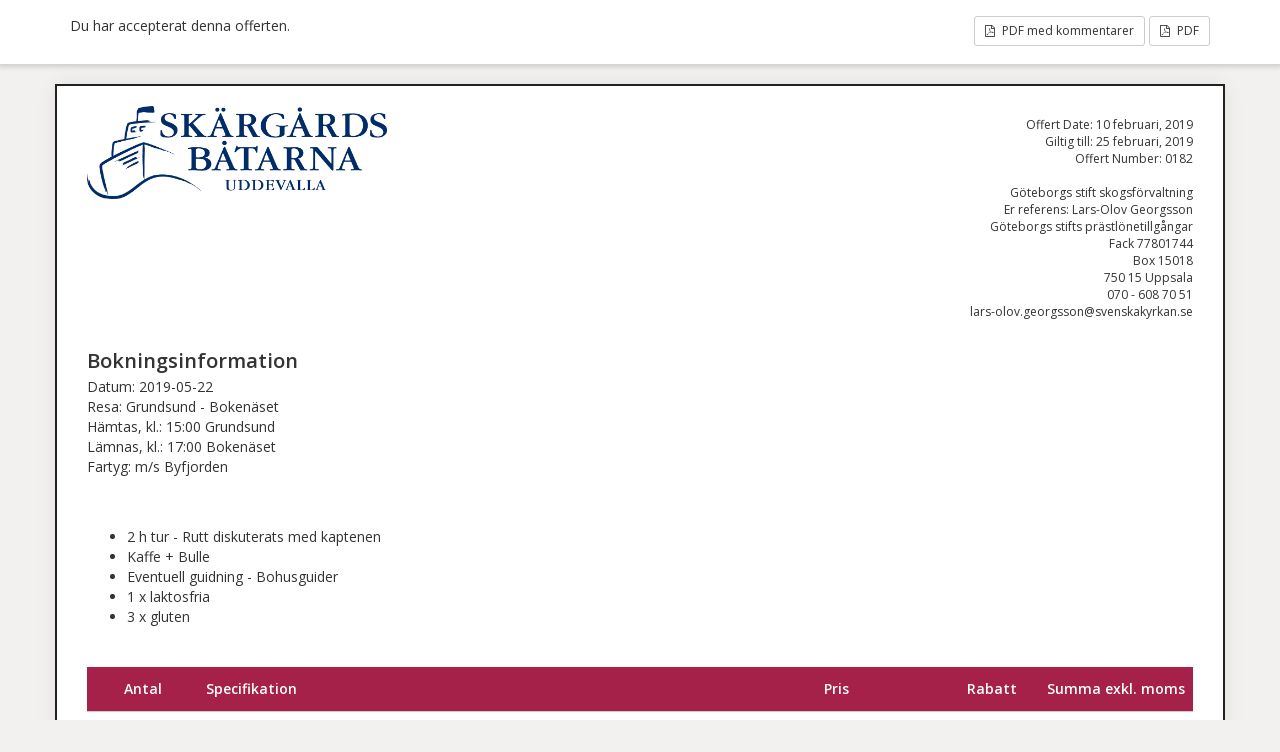

--- FILE ---
content_type: text/html; charset=UTF-8
request_url: https://boka.uddevalla.com/sliced_quote/goteborgs-stift-skogsforvaltning/
body_size: 3572
content:
<!doctype html>
<html lang="sv-SE">
<head>
	<meta charset="UTF-8">
	<title> &raquo; Göteborgs stift skogsförvaltning</title>
	<meta charset="UTF-8" />
	<meta name="viewport" content="width=device-width, initial-scale=1">
	<meta name="robots" content="noindex,nofollow">
	<link rel='stylesheet' id='sliced-invoices_open-sans-css' href='https://fonts.googleapis.com/css?family=Open+Sans%3A300italic%2C400italic%2C600italic%2C300%2C400%2C600&#038;subset=latin%2Clatin-ext&#038;ver=3.9.3' type='text/css' media='all' />
<link rel='stylesheet' id='sliced-invoices_fontawesome-css' href='https://boka.uddevalla.com/wp-content/plugins/sliced-invoices/public/css/font-awesome.min.css?ver=3.9.3' type='text/css' media='all' />
<link rel='stylesheet' id='sliced-invoices_bootstrap-css' href='https://boka.uddevalla.com/wp-content/plugins/sliced-invoices/public/css/bootstrap.min.css?ver=3.9.3' type='text/css' media='all' />
<link rel='stylesheet' id='sliced-invoices_style-css' href='https://boka.uddevalla.com/wp-content/plugins/sliced-invoices/public/css/style.css?ver=3.9.3' type='text/css' media='all' />
		<link rel='stylesheet' id='print-css' href='https://boka.uddevalla.com/wp-content/plugins/sliced-invoices-pdf-email/public/css/print.css?ver=1.8.1' type='text/css' media='print' />
		<style id='print-inline-css' type='text/css'>
					</style>
			<script type="text/javascript" data-cfasync="false" src="https://boka.uddevalla.com/wp-includes/js/jquery/jquery.min.js?ver=3.7.1" id="jquery-core-js"></script>
<script type="text/javascript" data-cfasync="false" src="https://boka.uddevalla.com/wp-includes/js/jquery/jquery-migrate.min.js?ver=3.4.1" id="jquery-migrate-js"></script>
<script type="text/javascript" id="thickbox-js-extra">
/* <![CDATA[ */
var thickboxL10n = {"next":"N\u00e4sta \u2192","prev":"\u2190 F\u00f6reg.","image":"Bild","of":"av","close":"St\u00e4ng","noiframes":"Den h\u00e4r funktionen kr\u00e4ver inb\u00e4ddade ramar (iframes). Du har inaktiverat dem, eller s\u00e5 saknar din webbl\u00e4sare st\u00f6d f\u00f6r dem.","loadingAnimation":"https:\/\/boka.uddevalla.com\/wp-includes\/js\/thickbox\/loadingAnimation.gif"};
/* ]]> */
</script>
<script type="text/javascript" data-cfasync="false" src="https://boka.uddevalla.com/wp-includes/js/thickbox/thickbox.js?ver=3.1-20121105" id="thickbox-js"></script>
<link rel='stylesheet' id='sliced-invoices_thickbox-css' href='https://boka.uddevalla.com/wp-includes/js/thickbox/thickbox.css?ver=3.9.3' type='text/css' media='all' />
<link rel='stylesheet' id='sliced-invoices_template-css' href='https://boka.uddevalla.com/wp-content/plugins/sliced-invoices/public/css/template2.css?ver=3.9.3' type='text/css' media='all' />
		<style id='template-inline-css' type='text/css'>
			body {}		</style>
			<link rel="stylesheet" href="/assets/css/quote.css">
</head>


<body class="body sliced-quote">


		<div class="row sliced-top-bar no-print">
			<div class="container">

				<div class="col-xs-12 col-sm-6">
					<p class="sliced-quote-accepted">Du har accepterat denna offerten.</p>				</div>

				<div class="col-xs-12 col-sm-6 text-right">
					<a title="View or download as a PDF" class="btn btn-default btn-sm sliced-print-button" href="https://boka.uddevalla.com/sliced_quote/goteborgs-stift-skogsforvaltning/?create=pdf&#038;id=5174&#038;print_pdf=d49b2a2d70&comments=1" target="_blank"><i class="fa fa-file-pdf-o"></i> PDF med kommentarer</a> <a title="View or download as a PDF" class="btn btn-default btn-sm sliced-print-button" href="https://boka.uddevalla.com/sliced_quote/goteborgs-stift-skogsforvaltning/?create=pdf&#038;id=5174&#038;print_pdf=d49b2a2d70" target="_blank"><i class="fa fa-file-pdf-o"></i> PDF</a>				</div>

			</div>
		</div>

		
	<div class="container sliced-wrap">

		<!-- ///// Start PDF header -->
		<htmlpageheader name="sliced-pdf-header">

			<div class="row sliced-header">
				<div class="col-xs-12 col-sm-3 sliced-business">
					
			<a target="_blank" href="https://www.vastsverige.com/uddevalla/produkter/uddevalla-turistcenter/">
				<img class="logo sliced-business-logo" src="https://boka.uddevalla.com/wp-content/uploads/2025/03/SB-logotypem_Ua_bla_rgb.png">			</a>

						</div>

				<div class="col-xs-12 col-sm-9 sliced-title">
					Offert Date: 10 februari, 2019<br>
					Giltig till: 25 februari, 2019<br>
					Offert Number: 0182<br><br>
					<div class="wrapper"><div class="name">Göteborgs stift skogsförvaltning</div><div class="name">Er referens: Lars-Olov Georgsson</div><div class="address"><p>Göteborgs stifts prästlönetillgångar<br />
Fack 77801744<br />
Box 15018<br />
750 15 Uppsala</p>
</div><div class="extra_info"><p>070 - 608 70 51</p>
</div><div class="email">lars-olov.georgsson@svenskakyrkan.se</div></div>				</div>
			</div><!-- END row -->

		</htmlpageheader>
		<!-- End PDF header ///// -->

		<div class="row booking-information">
			<div class="col-sm-12">
				<h2>Bokningsinformation</h2>
				Datum: 2019-05-22<br>
				Resa: Grundsund  - Bokenäset  <br>
				Hämtas, kl.: 15:00 Grundsund <br>
				Lämnas, kl.: 17:00 Bokenäset <br>
				Fartyg: m/s Byfjorden			</div>
		</div>

		
			<div class="row sliced-lower">
				<div class="col-sm-12 sliced-description">
					<ul>
<li>2 h tur - Rutt diskuterats med kaptenen</li>
<li>Kaffe + Bulle</li>
<li>Eventuell guidning - Bohusguider</li>
<li>1 x laktosfria</li>
<li>3 x gluten</li>
</ul>
				</div>
			</div><!-- END row -->

		

		<div class="row sliced-items">
			<div class="col-sm-12 sliced-line-items">
				<div class="table-responsive">
					<table class="table table-sm table-bordered table-striped">
			<thead>
				<tr>
					<th class="qty"><strong>Antal</strong></th>
					<th class="service"><strong>Specifikation</strong></th>
					<th class="rate"><strong>Pris</strong></th><th class="adjust"><strong>Rabatt</strong></th><th class="total"><strong>Summa exkl. moms</strong></th>
				</tr>
			</thead>
			<tbody><tr class="row_even sliced-item">
						<td class="qty">1</td>
						<td class="service">Fartygshyra<br /><span class="description"><p>Framkörningsavgift samt 2 h tur </p>
</span></td>
						<td class="rate">29800,00 SEK</td><td class="adjust">0%</td><td class="total">29800,00 SEK</td>
						</tr><tr class="row_odd sliced-item">
						<td class="qty">50</td>
						<td class="service">Kaffe + Bulle</td>
						<td class="rate">40,00 SEK</td><td class="adjust">0.00%</td><td class="total">2000,00 SEK</td>
						</tr></tbody></table>				</div>

				<div class="col-xs-12 col-sm-5 sliced-totals">
					
		<table class="table table-sm table-bordered">

			<tbody>
								<tr class="row-sub-total">
					<td class="rate">Summa exkl. moms</td>
					<td class="total">31800,00 SEK</td>
				</tr>
								<tr class="row-tax">
					<td class="rate">6% moms</td>
					<td class="total">1788,00 SEK</td>
				</tr>
							<tr class="row-total">
				<td class="rate">12% moms</td>
				<td class="total">240,00 SEK</td>
			</tr>
			
			<tr class="row-total">
				<td class="rate">25% moms</td>
				<td class="total">0,00 SEK</td>
			</tr>

											<tr class="table-active row-total">
					<td class="rate"><strong>Totalt inkl. moms</strong></td>
					<td class="total"><strong>33828,00 SEK</strong></td>
				</tr>
							</tbody>

		</table>
		
						</div>
			</div>
		</div><!-- END row -->

		<div class="row sliced-footer">
			<div class="col-sm-12">
				<div class="terms-text"></div>
			</div>
		</div><!-- END row -->

		
		<!-- ///// Start PDF footer -->
		<htmlpagefooter name="sliced-pdf-footer">

			<div class="row sliced-footer">
				<div class="col-sm-12">
					<div class="footer-text"><p style="text-align:center">Tack för att du väljer Skärgårdsbåtarna!<br>
Uddevalla Skärgårdsbåtar AB, Kungsgatan 29  451 30 Uddevalla<br>
+46(0)522-698480 / <a href="mailto:skargardsbatarna@uddevalla.com">skargardsbatarna@uddevalla.com</a></p>

<p>Integritetspolicy &amp; avbokningsvillkor<br>
Vår integritetspolicy avser behandling av personuppgifter för vilka Uddevalla Skärgårdsbåtar är personuppgiftsansvariga. Integritetspolicyn tillämpas när du delar dina personuppgifter direkt eller indirekt med oss via våra webbplatser, sociala medier, vår app eller använder vår onlinebokning. Vi är förpliktade att bedriva vår verksamhet i överenstämmelse med dataskyddsförordningen för att tillförsäkra att sekretessen av dina personuppgifter skyddas och upprätthålls.<p> <br>
Fri avbokning fram till fyra veckor innan avresa om inget annat är överenskommet. Vid avbokning senare än fyra veckor innan debiteras kunden 50% av båtkostnaden. Vid avbokning en vecka innan avresa debiteras kunden 100% för båtkostnaden. Vill du avboka din resa kontaktar du Uddevalla Skärgårdsbåtar AB via telefon. Din beställning/order är avbokad först du erhållit en bekräftelse på detta. För mer information om vår Integritetspolicy eller våra fullständiga bokningsvillkor besök www.skargardsbatarna.com</a></p></div>
					<div class="print-only">Page  {PAGENO}/{nbpg}</div>
				</div>
			</div><!-- END row -->

		</htmlpagefooter>
		<!-- End PDF footer ///// -->


	</div> <!-- END sliced-wrap -->


		<div id="sliced_accept_quote" style="display:none">

			<div class="sliced_accept_quote_form_wrap">

				<ul>
					<li><span>Offert Number</span> <div class="quote-number">0182</div></li>
					<li><span>Offert Amount</span> <div class="quote-amount">33828,00 SEK</div></li>
				</ul>

				<form method="POST" action="https://boka.uddevalla.com/sv/payment/">
					
					<input type="hidden" id="sliced_client_accept_quote_nonce" name="sliced_client_accept_quote_nonce" value="61e443e419" /><input type="hidden" name="_wp_http_referer" value="/sliced_quote/goteborgs-stift-skogsforvaltning/" />					<input type="hidden" name="sliced_accept_quote_id" id="sliced_accept_quote_id" value="5174">
					<input type="submit" name="accept-quote" class="btn btn-success btn-lg" id="accept-quote" value="Acceptera offert">

					<div class="accept_quote_text"></div>
									</form>

				
			</div>

		</div>

		<script type="text/javascript">
			( function( $ ) {
				$( document ).ready( function(){
					
					$( '.sliced_accept_quote_form_wrap form' ).on( 'submit', function(){
						$( '#accept-quote' ).prop( 'disabled', true );
					});
					
				});
			} )( jQuery );
		</script>

				<div id="sliced_decline_quote" style="display: none;">
			
			<div class="sliced_decline_quote_form_wrap">
				
				<form method="POST" action="https://boka.uddevalla.com/sv/payment/">
										<input type="hidden" id="sliced_decline_quote_nonce" name="sliced_decline_quote_nonce" value="055ddee580" /><input type="hidden" name="_wp_http_referer" value="/sliced_quote/goteborgs-stift-skogsforvaltning/" />					<input type="hidden" name="sliced_decline_quote_id" id="sliced_decline_quote_id" value="5174">
					<p>
						Kommentar						 <span class="sliced_form_field_required">*</span>					</p>
					<textarea name="decline_quote_reason" id="decline_quote_reason" cols="30" rows="5"></textarea>
					<input type="submit" name="decline-quote" class="btn btn-danger btn-lg" id="decline-quote" value="Avböj offert">
									</form>
				
								
			</div>
			
		</div>
		
		<script type="text/javascript">
			( function( $ ) {
				$( document ).ready( function(){
					
					$( '.sliced_decline_quote_form_wrap form' ).on( 'submit', function(){
						$( '#decline-quote' ).prop( 'disabled', true );
					});
					
											$( '#decline-quote' ).prop( 'disabled', true );
						$( '#decline_quote_reason' ).on( 'change keyup', function(){
							if ( $( '#decline_quote_reason' ).val().length > 0 ) {
								$( '#decline-quote' ).prop( 'disabled', false );
							} else {
								$( '#decline-quote' ).prop( 'disabled', true );
							}
						});
										
				});
			} )( jQuery );
		</script>
		
		</body>

</html>


--- FILE ---
content_type: text/css
request_url: https://boka.uddevalla.com/assets/css/quote.css
body_size: 596
content:
.sliced-quote .sliced-wrap .sliced-title,.sliced-invoice .sliced-wrap .sliced-title{font-size:1.2rem}.sliced-quote .sliced-wrap .sliced-title p,.sliced-invoice .sliced-wrap .sliced-title p{margin:0}.sliced-quote .sliced-wrap .sliced-line-items,.sliced-quote .sliced-wrap .sliced-totals,.sliced-invoice .sliced-wrap .sliced-line-items,.sliced-invoice .sliced-wrap .sliced-totals{font-size:1.4rem}.sliced-quote .sliced-wrap .sliced-line-items .table thead th,.sliced-quote .sliced-wrap .sliced-line-items .table thead td,.sliced-quote .sliced-wrap .sliced-line-items .table .table-active th,.sliced-quote .sliced-wrap .sliced-line-items .table .table-active td,.sliced-quote .sliced-wrap .sliced-totals .table thead th,.sliced-quote .sliced-wrap .sliced-totals .table thead td,.sliced-quote .sliced-wrap .sliced-totals .table .table-active th,.sliced-quote .sliced-wrap .sliced-totals .table .table-active td,.sliced-invoice .sliced-wrap .sliced-line-items .table thead th,.sliced-invoice .sliced-wrap .sliced-line-items .table thead td,.sliced-invoice .sliced-wrap .sliced-line-items .table .table-active th,.sliced-invoice .sliced-wrap .sliced-line-items .table .table-active td,.sliced-invoice .sliced-wrap .sliced-totals .table thead th,.sliced-invoice .sliced-wrap .sliced-totals .table thead td,.sliced-invoice .sliced-wrap .sliced-totals .table .table-active th,.sliced-invoice .sliced-wrap .sliced-totals .table .table-active td{background:#a6214a}.sliced-quote .sliced-wrap .booking-information,.sliced-invoice .sliced-wrap .booking-information{font-size:1.4rem;padding-top:2rem;padding-bottom:2rem}.sliced-quote .sliced-wrap .booking-information h2,.sliced-invoice .sliced-wrap .booking-information h2{font-size:2rem;font-weight:bold !important;margin-bottom:0.25em}.sliced-quote .sliced-wrap .sliced-description,.sliced-invoice .sliced-wrap .sliced-description{padding-top:-1rem;padding-bottom:2rem;font-size:1.4rem}.sliced-quote .sliced-wrap .sliced-description h1,.sliced-quote .sliced-wrap .sliced-description h2,.sliced-quote .sliced-wrap .sliced-description h3,.sliced-quote .sliced-wrap .sliced-description h4,.sliced-quote .sliced-wrap .sliced-description h5,.sliced-quote .sliced-wrap .sliced-description h6,.sliced-invoice .sliced-wrap .sliced-description h1,.sliced-invoice .sliced-wrap .sliced-description h2,.sliced-invoice .sliced-wrap .sliced-description h3,.sliced-invoice .sliced-wrap .sliced-description h4,.sliced-invoice .sliced-wrap .sliced-description h5,.sliced-invoice .sliced-wrap .sliced-description h6{font-weight:bold;font-size:1.4rem}.sliced-quote .sliced-wrap .sliced-description h1,.sliced-invoice .sliced-wrap .sliced-description h1{font-size:1.4rem}.sliced-quote .sliced-wrap .sliced-item .service,.sliced-invoice .sliced-wrap .sliced-item .service{font-size:1.2em;font-weight:bold}.sliced-quote .sliced-wrap .sliced-item .desc,.sliced-invoice .sliced-wrap .sliced-item .desc{color:#222}.sliced-quote .sliced-wrap .sliced-footer,.sliced-invoice .sliced-wrap .sliced-footer{font-size:1.4rem;text-align:center}.sliced-quote .sliced-wrap .sliced-footer.text-left,.sliced-invoice .sliced-wrap .sliced-footer.text-left{text-align:left}.sliced-quote .sliced-wrap .sliced-footer h2,.sliced-invoice .sliced-wrap .sliced-footer h2{font-size:2rem;font-weight:bold !important;margin-bottom:0.25em}.sliced-quote .sliced-wrap .sliced-footer .date,.sliced-quote .sliced-wrap .sliced-footer .comment,.sliced-invoice .sliced-wrap .sliced-footer .date,.sliced-invoice .sliced-wrap .sliced-footer .comment{font-size:1.2rem}.sliced-quote .sliced-wrap .sliced-footer .terms-text,.sliced-invoice .sliced-wrap .sliced-footer .terms-text{padding-top:5rem;font-size:1.4rem;text-align:left !important}.sliced-quote .sliced-wrap .sliced-footer .terms-text img,.sliced-invoice .sliced-wrap .sliced-footer .terms-text img{max-width:300px !important;height:auto !important}.sliced-quote .sliced-wrap .sliced-footer p,.sliced-invoice .sliced-wrap .sliced-footer p{padding-bottom:2em}.sliced-quote .sliced-wrap .sliced-footer p+p,.sliced-invoice .sliced-wrap .sliced-footer p+p{text-align:left}@media print{.sliced-header .sliced-title{font-size:9pt !important}.sliced-header .sliced-title p{margin:0 !important;padding:0 !important}.sliced-line-items,.sliced-totals{font-size:10pt}.sliced-line-items .table thead th,.sliced-line-items .table thead td,.sliced-line-items .table .table-active th,.sliced-line-items .table .table-active td,.sliced-totals .table thead th,.sliced-totals .table thead td,.sliced-totals .table .table-active th,.sliced-totals .table .table-active td{font-size:8pt !important;background:#a6214a;padding:4pt 2pt}.sliced-line-items .table thead th.total,.sliced-line-items .table thead td.total,.sliced-line-items .table .table-active th.total,.sliced-line-items .table .table-active td.total,.sliced-totals .table thead th.total,.sliced-totals .table thead td.total,.sliced-totals .table .table-active th.total,.sliced-totals .table .table-active td.total{padding-right:4pt}.sliced-line-items .table thead th strong,.sliced-line-items .table thead td strong,.sliced-line-items .table .table-active th strong,.sliced-line-items .table .table-active td strong,.sliced-totals .table thead th strong,.sliced-totals .table thead td strong,.sliced-totals .table .table-active th strong,.sliced-totals .table .table-active td strong{font-weight:normal !important}.sliced-line-items .table tbody td,.sliced-totals .table tbody td{font-size:9pt !important;color:#222 !important;opacity:1 !important}.sliced-line-items .table tbody td.service,.sliced-totals .table tbody td.service{font-size:10pt !important;font-weight:bold !important}.sliced-line-items .table tbody td.service .desc,.sliced-totals .table tbody td.service .desc{font-size:6pt !important}.sliced-line-items .table tbody td span,.sliced-totals .table tbody td span{color:#222 !important;font-size:9pt !important;opacity:1 !important}.sliced-line-items .table tbody td p,.sliced-totals .table tbody td p{color:#222 !important;font-size:9pt !important;opacity:1 !important}.sliced-item .description{color:#222 !important;font-size:10pt !important;opacity:1 !important}.sliced-item .description p{color:#222 !important;opacity:1 !important}.booking-information{font-size:9pt !important;padding-top:20pt;padding-bottom:20pt}.booking-information h2{font-size:10pt;font-weight:bold}.sliced-payments{background:none;padding:0 0 10pt;font-size:6pt}.sliced-description{padding-top:-10pt;padding-bottom:20pt;font-size:9pt !important}.sliced-description h1,.sliced-description h2,.sliced-description h3,.sliced-description h4,.sliced-description h5,.sliced-description h6{font-weight:bold;font-size:10pt}.sliced-description h1{font-size:12pt}.sliced-footer{font-size:6pt !important}.sliced-footer h2{font-size:10pt;font-weight:bold}.sliced-footer .terms-text{padding-top:40pt;font-size:8pt !important;text-align:left !important}.sliced-footer .terms-text img{max-width:20pt !important;height:auto !important}.sliced-footer .date,.sliced-footer .comment{font-size:6pt}.sliced-footer p{padding-bottom:2em}.sliced-footer p+p{text-align:left}.description{color:#222 !important}}
